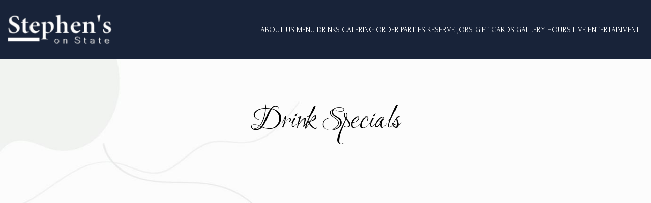

--- FILE ---
content_type: text/css; charset=utf-8
request_url: https://stephensonstate.com/css/custom.css?v1753889892&domain=stephensonstate.com
body_size: 6444
content:
@import url('//fonts.googleapis.com/css2?family=Forum&display=swap');
@import url('//fonts.googleapis.com/css2?family=Ruthie&display=swap');
@import url('//fonts.googleapis.com/css2?family=Volkhov&display=swap');


/*
font-family: 'Forum', cursive;
font-weight: 400;

font-family: 'Volkhov', serif;
font-weight: 400;
*/

*{
  scroll-padding-top: 50px;
}

a {
    color: #fff;
}

body {
	font-family: 'Volkhov', serif;
	font-weight: 400;
}

h1, h2, h3, h4, h5, h6 {
    font-family: 'Ruthie', cursive;
}

.navbar.nav-v6 .header-logo {
    max-width: 250px;
}
.nav-v6 .container {
    width: 100%;
}
.navbar-regular.nav-v6 .navbar-nav>li>a {
	font-family: 'Forum', cursive;
	font-weight: 400;
    font-size: 15px;
    border-right: none !important;
    padding: 10px 4px;
	text-transform: uppercase;
    font-size: 1.5em;
}
li.outside-link {
    display: none;
}

.drink-menu .navbar.navbar-regular.nav-v6 .navbar-nav>.active>a:focus,
.drink-menu .navbar.navbar-regular.nav-v6.nav-scroll .navbar-nav>.active>a:focus{
    color:#182339
}

/* nav dropdown */

li.drop-down-link .sub-menu {
	left: 0;
	top: 55px;
	padding-left: 5px;
    width: 90px !important;
}
.nav-v6.nav-scroll li.drop-down-link .sub-menu {
	top: 50px;
}
li.drop-down-link .sub-menu a {
	font-family: 'Forum', cursive;
	font-weight: 400;
    font-size: 13px;
	text-transform: uppercase;
}
li.drop-down-link .sub-menu a:focus {
    color: #000;
}
.navbar.nav-v6 .socialnav {
    margin-top: 33px;
}

  .navbar.nav-v6.navbar-regular .contact-icon:hover i,
  .navbar.nav-v6.navbar-regular.nav-scroll .contact-icon:hover i,
  .drink-menu .navbar.nav-v6.navbar-regular .contact-icon:hover i,
  .drink-menu .navbar.nav-v6.navbar-regular.nav-scroll .contact-icon:hover i{
    color: #182339;
  }


/* nav end */

.section-header,
.uk-overlay-panel h1,
.on-cover-content .section-wrapper .section-header,
.about-us-v8-content .text-wrapper h1,
.about-us-v7-content .text-wrapper h1,
.tmt-section h1,
.specials h1,
.events-container h1,
.custom-modal .newsletter-popup .section-header {
    font-size: 5em;
    font-family: 'Ruthie', cursive;
    text-transform: capitalize;
}
.about-us-v8-content h2,
.map-newsletter h2,
.about-page-content .about-us-v7 .about-us-v7-content .text-wrapper .text-content h2 {
	font-family: 'Forum', cursive;
	font-weight: 400;
    font-size: 1.6em;
    text-transform: uppercase;
}
.empty-content-message h2,
.empty-content-message h3,
.drink-menu .empty-content-message h2,
.drink-menu .empty-content-message h3,
.specials .empty-content-message h2,
.specials .empty-content-message h3,
.events-container .empty-content-message h2,
.events-container .empty-content-message h3 {
	font-family: 'Volkhov', serif;
	font-weight: 400;
    font-size: 1.4em;
    text-align: center;
    text-transform: none;
}
.custom-temp-btn,
.about-us-v8-wrapper a.custom-temp-btn,
.uk-overlay-panel a.custom-temp-btn,
.tmt-section a.custom-temp-btn,
.map-newsletter .sph-email-subscription .sph-submit-button,
.custom-modal .newsletter-popup .sph-email-subscription .sph-submit-button,
.food-menu-nav .food-menu-nav-item,
.addtocalendar.atc-style-blue .atcb-link,
.article-background.monthly-back .custom-temp-btn {
    padding: 10px 40px;
	font-family: 'Volkhov', serif;
	font-weight: 400;
    text-transform: uppercase;
    font-size: 16px;
    box-shadow: none;
    border-radius: 0;
    opacity: 1;
    -moz-transition: all 0.3s ease-in-out;
    -webkit-transition: all 0.3s ease-in-out;
    -o-transition: all 0.3s ease-in-out;
    transition: all 0.3s ease-in-out;
}

.about-us-v8-wrapper a.custom-temp-btn,
.food-menu-nav .food-menu-nav-item.active,
.food-menu-nav .food-menu-nav-item:hover,
.food-menu-nav .food-menu-nav-item:focus,
.addtocalendar.atc-style-blue .atcb-link,
.custom-btn-holder a.custom-temp-btn,
.article-background.monthly-back .custom-temp-btn {
    background-color: #c38015;
    color: #000;
    border: 1px solid #c38015;
}
.map-newsletter .sph-email-subscription .sph-submit-button,
.custom-modal .newsletter-popup .sph-email-subscription .sph-submit-button{
    background-color: #c38015;
    color: #182339;
    border: 1px solid #c38015;
}
.about-us-v8-wrapper a.custom-temp-btn:hover,
.map-newsletter .sph-email-subscription .sph-submit-button:hover,
.custom-modal .newsletter-popup .sph-email-subscription .sph-submit-button:hover,
.uk-overlay-panel a.custom-temp-btn:hover,
.tmt-section a.custom-temp-btn:hover,
.food-menu-nav .food-menu-nav-item,
.custom-btn-holder a.custom-temp-btn:hover,
.custom-btn-holder a.custom-temp-btn:focus,
.article-background.monthly-back .custom-temp-btn:hover {
    background-color: #000;
    color: #fff;
    border: 1px solid #fff ;
}
.custom-btn-holder a.custom-temp-btn:focus {
  text-decoration: none;
}
.uk-overlay-panel a.custom-temp-btn,
.tmt-section a.custom-temp-btn,
.addtocalendar.atc-style-blue .atcb-link:hover {
    background-color: #fff;
    color: #000;
    border: 1px solid #fff;
}

/* home page */

video#coverVideo {
    margin-top: 110px;
}

/* banner section */

.banner-section {
    padding: 35px 0;
}
.banner-section h1 {
	font-family: 'Volkhov', serif;
	font-weight: 400;
    text-transform: capitalize;
    font-size: 1.4em;
}
.banner-section .banner-pin {
    color: #c38015;
}
.banner-section .banner-pin:hover,
.banner-section .banner-pin:active,
.banner-section .banner-pin:focus {
    color: #fff;
}

/* banner section end */

/* about_us_v8 section */

.about-us-v8-content .text-wrapper h1 {
    margin-top: 30px;
}
.about-us-v8-content .text-wrapper h2 {
    color: #182339;
}
.about-us-v8-content .text-content p {
    margin: 30px auto;
}

/* about_us_v8 section end*/

/*reservations open table*/

.reservations-wrapper.ot-reservations-wrapper {
    background-image: url("https://static.spotapps.co/web/stephensonstate--com/css/../custom/reservations_bg.jpg");
    background-size: cover;
    background-color: #718d74;
    padding: 4em 0 13em;
    color: #000;
}
.ot-reservations-wrapper .section-header {
    margin-bottom: 30px;
    color: #000;
}

/*reservations open table end*/

/* slideshow_v2 section */

.uk-overlay-background {
    background: rgba(0, 0, 0, 0.4);
}
.uk-overlay-panel {
    padding-left: 0;
    padding-right: 0;
}
.uk-overlay-panel h1 {
    text-transform: none;
}
.uk-overlay-panel .container {
    width: 100%;
    padding-left: 0;
    padding-right: 0;
}
.uk-dotnav-contrast>.uk-active>* {
    background: transparent;
    transform: scale(1);
    border: 1px solid #fff;
}
.uk-dotnav-contrast>*>* {
    background: rgba(255, 255, 255, 1);
    border: 1px solid #fff;
}
.uk-overlay-panel .slide-text {
    margin-bottom: 20px;
	font-family: 'Forum', cursive;
	font-weight: 400;
    font-size: 1.6em;
}

/* slideshow_v2 section end*/

/* catering tmt section */

.catering-tmt-section {
    padding: 5em 0;
}
.catering-tmt-section h1 {
    margin-top: 10px;
}
.catering-tmt-section p {
    margin: 30px 0;
}

/* catering tmt section end */

/* reviews section */

.reviews-v2-wrapper .container {
    padding-top: 0;
}
.reviews-v2-wrapper h1 {
    margin-top: 0;
}
.reviews-v2-wrapper h2 {
    margin-top: 20px;
    margin-bottom: 10px;
    text-transform: capitalize;
	font-family: 'Volkhov', serif;
	font-weight: 400;
    font-size: 1.8em;
}
.reviews-v2-wrapper h3 {
    margin-top: 20px;
    margin-bottom: 0;
	font-family: 'Volkhov', serif;
	font-weight: 400;
    text-transform: none;
    font-size: 1.4em;
    color: #fff;
}
.reviews-v2-wrapper h3 .fa.fa-star {
    color: #c38015;
}
.reviews-v2-wrapper .review-text p {
    font-size: 1.3em;
    line-height: 1.6em;
}
.reviews-v2-wrapper .review-quote {
    opacity: 1;
    color: #c38015;
}
.reviews-v2-wrapper .owl-theme .owl-dots .owl-dot button {
    background: transparent;
    border: 1px solid #fff;
    opacity: 1;
}
.reviews-v2-wrapper .owl-theme .owl-dots .owl-dot.active button,
.reviews-v2-wrapper .owl-theme .owl-dots .owl-dot:hover button {
    background: #fff;
    border: 1px solid #fff;
    opacity: 1;
    outline: 0;
}

/* reviews section end*/

/* maps-newsletter section */

.googlemap-v3-wrapper input:-webkit-autofill,
.googlemap-v3-wrapper input:-webkit-autofill:hover,
.googlemap-v3-wrapper input:-webkit-autofill:focus,
.googlemap-v3-wrapper input:-webkit-autofill:active {
  -webkit-text-fill-color: #fff;
  color: #fff!important;
}
.map-newsletter .text-wrapper:before {
    background-color: #1c261d;
}
.map-newsletter {
    border-right: none;
    color: #fff;
}
.map-newsletter h2 {
    color: #c38015;
}
.map-newsletter .sph-email-subscription h2 {
	font-family: 'Volkhov', serif;
	font-weight: 400;
    color: #fff;
}
.map-newsletter .bar {
    top: -6px;
}
.map-newsletter .bar:before,
.map-newsletter .bar:after {
    background: #c38015;
}
.map-newsletter .sph-email-subscription .sph-email-input {
    padding: 10.5px 5px;
    border-bottom: 1px solid #fff;
    color: #fff;
}
.map-newsletter .sph-email-subscription input::-webkit-input-placeholder {
    color: #fff;
}
.map-newsletter .sph-email-subscription input:-moz-placeholder { /* Firefox 18- */
    color: #fff;
}
.map-newsletter .sph-email-subscription input::-moz-placeholder {  /* Firefox 19+ */
    color: #fff;
}
.map-newsletter .sph-email-subscription input:-ms-input-placeholder {
    color: #fff;
}
.map-newsletter .text-wrapper:before {
    background-attachment: scroll;
}
.googlemap-v3-wrapper .triangle {
    display: none;
}

/* maps-newsletter section end*/

/* custom modal section */

.custom-modal .modal-content {
    background-image: url("https://static.spotapps.co/web/stephensonstate--com/css/../custom/newsletter_bg.jpg");
    background-size: cover;
    background-color: #1c261d;
    color: #fff;
}
.custom-modal .newsletter-popup .section-header {
    color: #fff;
}
.custom-modal .newsletter-popup .sph-email-subscription h2,
.custom-modal .newsletter-popup .sph-email-subscription label h2 {
    margin-bottom: 20px;
	font-family: 'Volkhov', serif;
	font-weight: 400;
    font-size: 1.4em;
}
.custom-modal .newsletter-popup .sph-email-subscription .sph-email-input {
    padding: 10px 15px;
    border: 1px solid #fff;
    background: transparent;
    color: #fff;
}
.custom-modal .newsletter-popup .sph-email-subscription .sph-email-input::-webkit-input-placeholder {
    color: #fff;
 }
.custom-modal .newsletter-popup .sph-email-subscription .sph-email-input:-moz-placeholder { /* Firefox 18- */
    color: #fff;
}
.custom-modal .newsletter-popup .sph-email-subscription .sph-email-input::-moz-placeholder {  /* Firefox 19+ */
    color: #fff;
}
.custom-modal .newsletter-popup .sph-email-subscription .sph-email-input:-ms-input-placeholder {
    color: #fff;
}
.custom-modal .close {
    color: #fff;
    opacity: 1;
}
.custom-modal .close:focus, 
.custom-modal .close:hover {
    opacity: 0.8;
}
/* custom modal section end*/

/* contact-v3 section*/

.contact-v3 {
    border-bottom: 1px solid #fff;
    background-color: #182339;
}
.contact-v3 .hours-title h1,
.contact-v3 .social-title h1,
.contact-v3 .contact-us-title h1 {
	font-family: 'Forum', cursive;
	font-weight: 400;
    font-size: 1.1em;
    text-transform: uppercase;
}
.contact-v3 .days {
    padding-bottom: 0;
    text-transform: uppercase;
}
.contact-v3 .from-to {
    padding-top: 0;
    padding-bottom: 20px;
    text-transform: uppercase;
}
.contact-us p a {
    color: #fff;
    text-decoration: none;
}
.contact-v3 a.contact-icon:focus {
    color: #fff;
}

.contact-v3.contact-v3-center.section-wrapper .contact-us a:hover{
    text-decoration: none;
}
/* contact-v3 section end*/

/* footer section */

.footer-v2-wrapper,
.footer-v2-wrapper a {
    background-color: #000;
    border-top: none;
    color: #fff;
}

/* footer section end*/

/* food menu page */
.custom-btn-holder {
  width: 100%;
  text-align: center;
}
.food-menu-page .food-menu-v2-wrapper,
.drink-menu-page .drink-menu-v2-wrapper {
    padding-top: 80px;
}
.food-menu-grid .food-menu-description p {
	font-family: 'Volkhov', serif;
	font-weight: 400;
}
.food-menu-grid .menu-description p {
	font-family: 'Volkhov', serif;
	font-weight: 400;
    color: #000;
}
.food-menu-grid-item-content {
    border-radius: 0;
    background-color: #fff;
}
.drink-menu .food-menu-grid h2 {
	font-family: 'Forum', cursive;
	font-weight: 400;
    font-size: 1.6em;
    text-transform: uppercase;
    word-break: break-word;
    color: #000;
}
.food-menu-grid .food-item-title h3,
.food-menu-grid .food-price {
	font-family: 'Volkhov', serif;
	font-weight: 400;
    font-size: 1.3em;
    text-transform: none;
    color: #000;
}
.food-menu-grid-item-content .food-menu-content {
    border-left: 1px solid #c38015;
}
.food-menu-grid .food-price {
    color: #c38015;
    padding: 0 10px 0 5px;
}
.food-menu-grid .food-item-description {
    font-size: 1.1em;
    color: #757575;
}

/* food menu page end*/

/* specials page */

.onespecial,
.oneeventday {
    font-size: 1.3em;
}
.specials h1 {
    margin-top: 30px;
}
.specials h2 {
	font-family: 'Forum', cursive;
	font-weight: 400;
    color: #fff;
    font-size: 1.4em;
}

/* specials page end*/

.events-container h1 {
    margin-top: 45px;
}
.events-container h2 {
    margin-top: 20px;
	font-family: 'Forum', cursive;
	font-weight: 400;
    font-size: 1.8em;
    text-transform: uppercase;
    color: #fff;
}
.events-container .event-time,
.events-container h3 {
	font-family: 'Volkhov', serif;
	font-weight: 400;
    color: #fff;
    font-size: 1.5em;
}
.events-container .event-info-text p {
    font-size: 1.4em;
    color: #fff;
}
.events-container .events-holder {
    padding: 40px 0;
    border-bottom: 1px solid #fff;
}
.events-container .event-image {
    border: 1px solid #c38015;
}
/* Live Entertainment page start */
.live-entertainment-page::before {
  content: "";
  position: fixed;
  left: 0;
  right: 0;
  z-index: -1;
  display: block;
  background-image: url('https://static.spotapps.co/web/stephensonstate--com/css/../custom/live_entertainment_back.jpg');
  background-repeat: no-repeat;
  background-size: cover;
  width: 100%;
  height: 100%;
  -webkit-filter: grayscale(0.9) opacity(0.2);
          filter: grayscale(0.9) opacity(0.2);
}

.live-entertainment-page .pagecontent {
  padding-bottom: 1px;
}

.entertainment-img-holder img{
  margin: 0 auto;
}

.live-entertainment-page .gallery-holder .gallery-wrapper {
    padding: 2em 0;
}

.live-entertainment-page .gallery-holder .gallery-wrapper .row {
    display: flex;
    flex-direction: column;
    align-items: center;
}
.live-entertainment-page .gallery-holder .gallery-wrapper .row .gallery-item {
    margin-bottom: 20px;
}

/* Live Entertainment page end */
/* Custom html 3 STart  */

.custom_html_3-section {
  background-image: url('https://static.spotapps.co/web/stephensonstate--com/css/../custom/reserve_background.jpg');
  background-repeat: no-repeat;
  background-size: cover;
  background-position: center center; 
}
.custom_html_3-section.section-wrapper {
    background-color: #182339;
}
.custom_html_3-section h1 {
  text-shadow: none;
  margin-bottom: 20px;
}
.custom_html_3-section {
  background-color: #fff;
  color: #fff;
  text-align: center;
}
.custom_html_3-section .resy-holder a {
  color: #fff;
  font-size: 1.2em;
  text-shadow: none;
}
.custom_html_3-section .resy-holder a:hover,
.custom_html_3-section .resy-holder a:focus {
  text-decoration: none;
}
/* Custom html 3 END  */
/* about us page */

.about-us-page .about-us-s1-content img.logo-about {
    max-width: 300px;
}
.about-page-content .about-us-v7 .about-us-v7-content .text-wrapper .text-content h2 {
    color: #c38015;
    padding-top: 40px;
}

/* about us page end */

/*Monthly Entertainment*/
.article-background.monthly-back:before,
.article-background.calendar-back:before,
.article-background.weekly-back:before  {
    content: "";
    position: fixed;
    left: 0;
    right: 0;
    z-index: -1;
    display: block;
    background-image: url(https://static.spotapps.co/web/stephensonstate--com/css/../custom/about_us_bg.jpg);
    width: 100%;
    height: 100%;
    background-repeat: no-repeat;
    background-size: cover;
    -webkit-filter: brightness(1);
    -moz-filter: brightness(1);
    -o-filter: brightness(1);
    -ms-filter: brightness(1);
    filter: brightness(1);
  }
  .article-background.monthly-back .section-header,
  .article-background.calendar-back .section-header,
  .article-background.weekly-back .section-header {
    color: #000;
    text-shadow: none;
  }
.content-holder {
    text-align: center;
    text-shadow: none;
}
.article-background.monthly-back .custom-temp-btn {
    margin: 40px 20px;
}

.article-background.calendar-back .custom-gallery-wrapper,
.article-background.weekly-back .custom-gallery-wrapper {
  padding-top: 10px;
}
.article-background.calendar-back .custom-gallery-wrapper .gallery-item,
.article-background.weekly-back .custom-gallery-wrapper .gallery-item,
.article-background.monthly-back .custom-gallery-wrapper .gallery-item {
  display: inline-block;
  float: none;
  margin: 0 auto;
  text-align: center !important;
}
.article-background.calendar-back .custom-gallery-wrapper .gallery-item a,
.article-background.weekly-back .custom-gallery-wrapper .gallery-item a,
.article-background.monthly-back .custom-gallery-wrapper .gallery-item a {
  display: inline-block;
  margin: 15px;
}
.article-background.calendar-back .custom-gallery-wrapper .gallery-item img,
.article-background.weekly-back .custom-gallery-wrapper .gallery-item img,
.article-background.monthly-back .custom-gallery-wrapper .gallery-item img {
  -webkit-box-shadow: 0 0 15px rgba(252, 183, 18, 0.4);
  box-shadow: 0 0 15px rgba(252, 183, 18, 0.4);
}

/* Hours page */

.hours-content {
    text-align: center;
}

.hours-content h2 {
    padding: 25px;
    color: #c38015;
}

.article-background.hours-page:before {
  content: "";
  position: fixed;
  left: 0;
  right: 0;
  z-index: -1;
  display: block;
  background-image: url(https://static.spotapps.co/web/stephensonstate--com/css/../custom/hours_pg_back.jpg);
  width: 100%;
  height: 100%;
  background-repeat: no-repeat;
  background-size: cover;
  -webkit-filter: brightness(0.4);
  -moz-filter: brightness(0.4);
  -o-filter: brightness(0.4);
  -ms-filter: brightness(0.4);
  filter: brightness(0.2);
}

/* Hours page end */

/* media queries */
@media (max-width:1550px) {
    .nav-v6 .container {
        width: 100%;
    }
    .navbar-regular.nav-v6 .navbar-nav>li>a {
        padding: 10px 4px;
        font-size: 1.3em;
    }
}
@media (max-width:1400px) {
    .navbar.nav-v6 .socialnav {
        display: none;
    }
    .navbar-regular.nav-v6 .navbar-nav>li>a {
        padding: 10px 2px;
        font-size: 1.1em;
    }
    .navbar-regular.nav-v6 .navbar-nav>li:last-of-type>a {
        margin-right: 20px;
    }
    li.drop-down-link .sub-menu {
		left: 4px;
        padding: 6px;
	}
	li.drop-down-link .sub-menu a {
		font-size: 12px;
	}
    .navbar.nav-v6 .header-logo {
        max-width: 230px;
    }
    .section-header,
    .uk-overlay-panel h1,
    .on-cover-content .section-wrapper .section-header,
    .about-us-v8-content .text-wrapper h1,
    .about-us-v7-content .text-wrapper h1,
    .tmt-section h1,
    .specials h1,
    .events-container h1,
    .custom-modal .newsletter-popup .section-header {
        font-size: 4.6em;
    }
    .about-us-v8-content h2,
    .map-newsletter h2,
    .about-page-content .about-us-v7 .about-us-v7-content .text-wrapper .text-content h2 {
        font-size: 1.4em;
    }
    .uk-overlay-panel .slide-text {
        font-size: 1.5em;
    }
    .banner-section {
        padding: 25px 0;
    }
    .banner-section h1 {
        font-size: 1.3em;
    }
    .about-us-v8-item-1 .about-us-v8-content .text-content p {
        padding-left: 20px;
        padding-right: 20px;
    }
    .contact-v3 .contact-location,
    .contact-v3 .hours,
    .contact-v3 .find-us {
        font-size: 1em;
    }
    .drink-menu .food-menu-grid h2 {
        font-size: 1.4em;
    }
    .food-menu-v2-wrapper .section-header,
    .drink-menu-v2-wrapper .section-header {
        padding-top: 110px;
    }
}

@media (max-width:1200px) {
    .navbar-regular.nav-v6 .navbar-nav>li>a {
        font-size: 1em;
    }
    .navbar.nav-v6 .header-logo {
        max-width: 210px;
    }
    .navbar.nav-v6 .socialnav {
        margin-top: 28px;
    }
    li.drop-down-link .sub-menu {
        padding: 3px;
	}
    video#coverVideo {
        margin-top: 100px;
    }
    .section-header,
    .uk-overlay-panel h1,
    .on-cover-content .section-wrapper .section-header,
    .about-us-v8-content .text-wrapper h1,
    .about-us-v7-content .text-wrapper h1,
    .tmt-section h1,
    .specials h1,
    .events-container h1,
    .custom-modal .newsletter-popup .section-header {
        font-size: 4.3em;
    }
    .about-us-v8-content h2,
    .map-newsletter h2,
    .about-page-content .about-us-v7 .about-us-v7-content .text-wrapper .text-content h2 {
        font-size: 1.3em;
    }
    .uk-overlay-panel .slide-text {
        font-size: 1.4em;
    }
    .banner-section {
        padding: 20px 0;
    }
    .banner-section h1 {
        font-size: 1.2em;
    }
    .reviews-v2-wrapper h3 {
        font-size: 1.3em;
    }
    .food-menu-v2-wrapper .section-header,
    .drink-menu-v2-wrapper .section-header {
        padding-top: 85px;
    }
    .specials h1 {
        margin-top: 20px;
    }
    .events-container h1 {
        margin-top: 35px;
    }
    .gift-cards-page .section-header {
        margin-top: 35px;
    }
    .empty-content-message h2,
    .empty-content-message h3,
    .drink-menu .empty-content-message h2,
    .drink-menu .empty-content-message h3,
    .specials .empty-content-message h2,
    .specials .empty-content-message h3,
    .events-container .empty-content-message h2,
    .events-container .empty-content-message h3 {
        font-size: 1.3em;
    }
    .onespecial,
    .oneeventday {
        font-size: 1.2em;
    }
    .specials h2 {
        font-size: 1.3em;
    }
    .events-container h2 {
        font-size: 1.6em;
    }
    .events-container .event-time,
    .events-container h3 {
        font-size: 1.3em;
    }
    .events-container .event-info-text p {
        font-size: 1.2em;
    }
}

@media (max-width:1023px) {
    .navbar-regular.nav-v6 .navbar-nav>li>a {
        padding: 10px 2px;
    }
    .navbar.nav-v6 .header-logo {
        max-width: 190px;
    }
    .about-us-v8-content .text-content p,
    .tmt-section p,
    .ot-reservations-wrapper p,
    .reviews-v2-wrapper .review-text p,
    .about-page-content .about-us-v7 .about-us-v7-content .text-wrapper .text-content p  {
        font-size: 1.2em;
    }
    .map-newsletter .sph-email-subscription h2 {
        font-size: 1.2em;
    }
    .custom-modal .newsletter-popup .sph-email-subscription h2,
    .custom-modal .newsletter-popup .sph-email-subscription label h2 {
        font-size: 1.3em;
    }
    .empty-content-message h2,
    .empty-content-message h3,
    .drink-menu .empty-content-message h2,
    .drink-menu .empty-content-message h3,
    .specials .empty-content-message h2,
    .specials .empty-content-message h3,
    .events-container .empty-content-message h2,
    .events-container .empty-content-message h3 {
        font-size: 1.2em;
    }
    .gift-cards-page p {
        font-size: 1.2em;
    }
    .food-menu-grid .food-item-title h3,
    .food-menu-grid .food-price {
        font-size: 1.2em;
    }
    .drink-menu .food-menu-grid h2 {
        font-size: 1.3em;
    }
    .about-us-v8-item-0 .about-us-v8-content .text-content p {
        padding-left: 20px;
        padding-right: 20px;
    }
    .reservations-wrapper.ot-reservations-wrapper {
        padding: 1em 0 5em;
    }
    .reviews-v2-wrapper h2 {
        font-size: 1.6em;
    }
}

@media (max-width:991px) {
    .navbar.nav-v6 .header-logo {
        max-width: 160px;
    }
    .navbar-regular.nav-v6 .navbar-nav>li>a {
        font-size: 0.9em;
        padding: 10px 2px;
    }
    li.drop-down-link .sub-menu a {
        font-size: 0.7em;
    }
    .navbar.nav-v6 .socialnav {
        display: none;
    }
    .section-header,
    .uk-overlay-panel h1,
    .on-cover-content .section-wrapper .section-header,
    .about-us-v8-content .text-wrapper h1,
    .about-us-v7-content .text-wrapper h1,
    .tmt-section h1,
    .specials h1,
    .events-container h1,
    .custom-modal .newsletter-popup .section-header {
        font-size: 3.8em;
    }
    .about-us-v8-content h2,
    .map-newsletter h2,
    .about-page-content .about-us-v7 .about-us-v7-content .text-wrapper .text-content h2 {
        font-size: 1.2em;
    }
    .uk-overlay-panel .slide-text {
        font-size: 1.3em;
    }
    .banner-section {
        padding: 15px 0;
    }
    .banner-section h1 {
        font-size: 1.1em;
    }
    .catering-tmt-section {
        padding: 3em 0;
    }
    .reviews-v2-wrapper h2 {
        font-size: 1.5em;
    }
    .reviews-v2-wrapper h3 {
        font-size: 1.2em;
    }
    .map-newsletter .bar {
        top: 0;
    }
    .contact-v3 .contact-location,
    .contact-v3 .hours,
    .contact-v3 .find-us {
        font-size: 0.9em;
    }
    .onespecial,
    .oneeventday {
        font-size: 1.1em;
    }
    .about-us-page .about-us-s1-content img.logo-about {
        max-width: 170px;
    }
     .navbar-regular.nav-v6 .navbar-nav>li>a {
        font-size: 0.7em;
      
    }

}

@media (max-width:767px) {
    .drink-menu .navbar.navbar-regular.nav-v6 .nav.navbar-nav.navbar-right>li>a:hover,
    .drink-menu .navbar.navbar-regular.nav-v6.nav-scroll .nav.navbar-nav.navbar-right>li>a:hover
    .navbar.navbar-regular.nav-v6 .nav.navbar-nav.navbar-right>li>a:hover,
    .navbar.navbar-regular.nav-v6.nav-scroll .nav.navbar-nav.navbar-right>li>a:hover {
        color:#182339
    }
    .drink-menu .navbar.navbar-regular.nav-v6 .navbar-nav>.active>a,
    .drink-menu .navbar.navbar-regular.nav-v6.nav-scroll .navbar-nav>.active>a{
        color:#182339;
    }
    .navbar-regular.nav-v6 .navbar-nav>li>a {
        font-size: 1em;
        padding: 5px 10px;
    }
    .navbar.nav-v6 .container {
        padding-left: 0;
        padding-right: 0;
    }
    .navbar-regular.nav-v6 .navbar-nav>li>a.ordering-sub-menu-link::before {
        content: "ORDER";
    }
    .navbar.nav-v6 .socialnav {
        display: inline-block;
    }
    li.outside-link {
        display: block;
    }
    video#coverVideo {
        margin-top: 70px;
    }
    .navbar.nav-v6.navbar-regular .navbar-collapse {
        max-height: 500px;
    }
    .section-header,
    .uk-overlay-panel h1,
    .on-cover-content .section-wrapper .section-header,
    .about-us-v8-content .text-wrapper h1,
    .about-us-v7-content .text-wrapper h1,
    .tmt-section h1,
    .specials h1,
    .events-container h1,
    .custom-modal .newsletter-popup .section-header {
        font-size: 3.4em;
    }
    .uk-overlay-panel .slide-text {
        font-size: 1.2em;
    }
    .banner-section {
        padding: 10px 0;
    }
    .banner-section h1 {
        font-size: 1em;
    }
    .reviews-v2-wrapper h1 {
        margin-top: 20px;
    }
    .reviews-v2-wrapper h2 {
        font-size: 1.4em;
    }
    .reviews-v2-wrapper h3 {
        font-size: 1.1em;
    }
    .about-us-v8-content .text-content p,
    .tmt-section p,
    .ot-reservations-wrapper p,
    .reviews-v2-wrapper .review-text p,
    .about-page-content .about-us-v7 .about-us-v7-content .text-wrapper .text-content p  {
        font-size: 1.1em;
    }
    .map-newsletter .sph-email-subscription h2 {
        font-size: 1.1em;
    }
    .custom-modal .newsletter-popup .sph-email-subscription h2,
    .custom-modal .newsletter-popup .sph-email-subscription label h2 {
        font-size: 1.2em;
    }
    .empty-content-message h2,
    .empty-content-message h3,
    .drink-menu .empty-content-message h2,
    .drink-menu .empty-content-message h3,
    .specials .empty-content-message h2,
    .specials .empty-content-message h3,
    .events-container .empty-content-message h2,
    .events-container .empty-content-message h3 {
        font-size: 1.1em;
    }
    .gift-cards-page p {
        font-size: 1.1em;
    }
    .about-us-v8-item-0 .about-us-v8-content .text-content p {
        padding-left: 10px;
        padding-right: 10px;
    }
    .custom-temp-btn,
    .about-us-v8-wrapper a.custom-temp-btn,
    .uk-overlay-panel a.custom-temp-btn,
    .tmt-section a.custom-temp-btn,
    .map-newsletter .sph-email-subscription .sph-submit-button,
    .custom-modal .newsletter-popup .sph-email-subscription .sph-submit-button,
    .food-menu-nav .food-menu-nav-item,
    .addtocalendar.atc-style-blue .atcb-link {
        font-size: 13px;
    }
    .footer-v2-wrapper a {
        font-size: 1em;
    }
    .food-menu-v2-wrapper .section-header,
    .drink-menu-v2-wrapper .section-header {
        padding-top: 20px;
    }
    .food-menu-nav .food-menu-nav-item.custom-temp-btn,
    .food-menu-nav .food-menu-nav-item.custom-temp-btn.active,
    .food-menu-nav .food-menu-nav-item.custom-temp-btn:hover,
    .food-menu-nav .food-menu-nav-item.custom-temp-btn:focus {
        border: none;
        border-bottom: 2px solid #c38015;
    }
    .food-menu-nav .food-menu-nav-item.custom-temp-btn:first-of-type {
        border-top: 2px solid #c38015;
    }
    .drink-menu .food-menu-grid h2 {
        font-size: 1.2em;
    }
    .food-menu-grid .food-item-title h3,
    .food-menu-grid .food-price {
        font-size: 1.1em;
    }
    .food-menu-grid .food-menu-description p {
        font-size: 1.1em;
    }
    .food-menu-grid .menu-description p {
        font-size: 1.1em;
    }
    .events-container h2 {
        font-size: 1.4em;
    }
    .events-container .event-time,
    .events-container h3 {
        font-size: 1.2em;
    }
    .events-container .event-info-text p {
        font-size: 1.1em;
    }
    .events-container .container {
        margin-bottom: 130px;
    }
    .navbar-fixed-bottom.nav-v1 .bottom-list-item a {
		font-family: 'Forum', cursive;
		font-weight: 400;
        font-size: 12px;
        padding: 15px 5px;
        text-transform: uppercase;
    }
    .specials h1 {
        margin-top: 30px;
    }
    .events-container h1 {
        margin-top: 45px;
    }
    .gift-cards-page .section-header {
        margin-top: 45px;
    }
    .about-us-page .about-us-s1-content img.logo-about {
        max-width: 130px;
    }
    .article-background.monthly-back .section-header {
        font-size: 3em;
        margin-bottom: 40px;
    }
    .article-background.monthly-back .custom-temp-btn {
        width: 335px;
        margin: 10px;
    }
            .navbar-regular.nav-v6 .navbar-nav>li:last-of-type>a {
        margin-right: 0px;
}
}

@media (max-width:320px) {
    .navbar.nav-v6 .header-logo {
        max-width: 130px;
    }
    .section-header,
    .uk-overlay-panel h1,
    .on-cover-content .section-wrapper .section-header,
    .about-us-v8-content .text-wrapper h1,
    .about-us-v7-content .text-wrapper h1,
    .tmt-section h1,
    .specials h1,
    .events-container h1,
    .custom-modal .newsletter-popup .section-header {
        font-size: 3.1em;
    }
    .about-us-v8-content h2,
    .map-newsletter h2,
    .about-page-content .about-us-v7 .about-us-v7-content .text-wrapper .text-content h2 {
        font-size: 1.1em;
    }
    .uk-overlay-panel .slide-text {
        font-size: 1.1em;
    }
    .banner-section h1 {
        font-size: 0.9em;
    }
    .reviews-v2-wrapper h2 {
        font-size: 1.3em;
    }
    .reviews-v2-wrapper h3 {
        font-size: 1em;
    }
    .about-us-v8-item-0 .about-us-v8-content .text-content p {
        padding-left: 15px;
        padding-right: 15px;
    }
    .about-us-v8-item-1 .about-us-v8-content .text-content p {
        padding-left: 10px;
        padding-right: 10px;
    }
    .contact-v3 .hours-title h1,
    .contact-v3 .social-title h1,
    .contact-v3 .contact-us-title h1 {
        font-size: 1em;
    }
    .about-us-v8-content .text-content p,
    .tmt-section p,
    .ot-reservations-wrapper p,
    .reviews-v2-wrapper .review-text p,
    .about-page-content .about-us-v7 .about-us-v7-content .text-wrapper .text-content p  {
        font-size: 1em;
    }
    .map-newsletter .sph-email-subscription h2 {
        font-size: 1.1em;
    }
    .custom-modal .newsletter-popup .sph-email-subscription h2,
    .custom-modal .newsletter-popup .sph-email-subscription label h2 {
        font-size: 1.1em;
    }
    .empty-content-message h2,
    .empty-content-message h3,
    .drink-menu .empty-content-message h2,
    .drink-menu .empty-content-message h3,
    .specials .empty-content-message h2,
    .specials .empty-content-message h3,
    .events-container .empty-content-message h2,
    .events-container .empty-content-message h3 {
        font-size: 1em;
    }
    .gift-cards-page p {
        font-size: 1em;
    }
    .drink-menu .food-menu-grid h2 {
        font-size: 1.1em;
    }
    .food-menu-grid .food-item-title h3,
    .food-menu-grid .food-price {
        font-size: 1em;
    }
    .food-menu-grid .food-menu-description p {
        font-size: 1em;
    }
    .food-menu-grid .menu-description p {
        font-size: 1em;
    }
    .food-menu-grid .food-item-description {
        font-size: 1em;
    }
    .onespecial,
    .oneeventday {
        font-size: 1em;
    }
    .events-container h2 {
        font-size: 1.3em;
    }
    .events-container .event-time,
    .events-container h3 {
        font-size: 1.1em;
    }
    .events-container .event-info-text p {
        font-size: 1em;
    }
    .article-background.monthly-back .section-header {
        font-size: 2.4em;
    }
}
